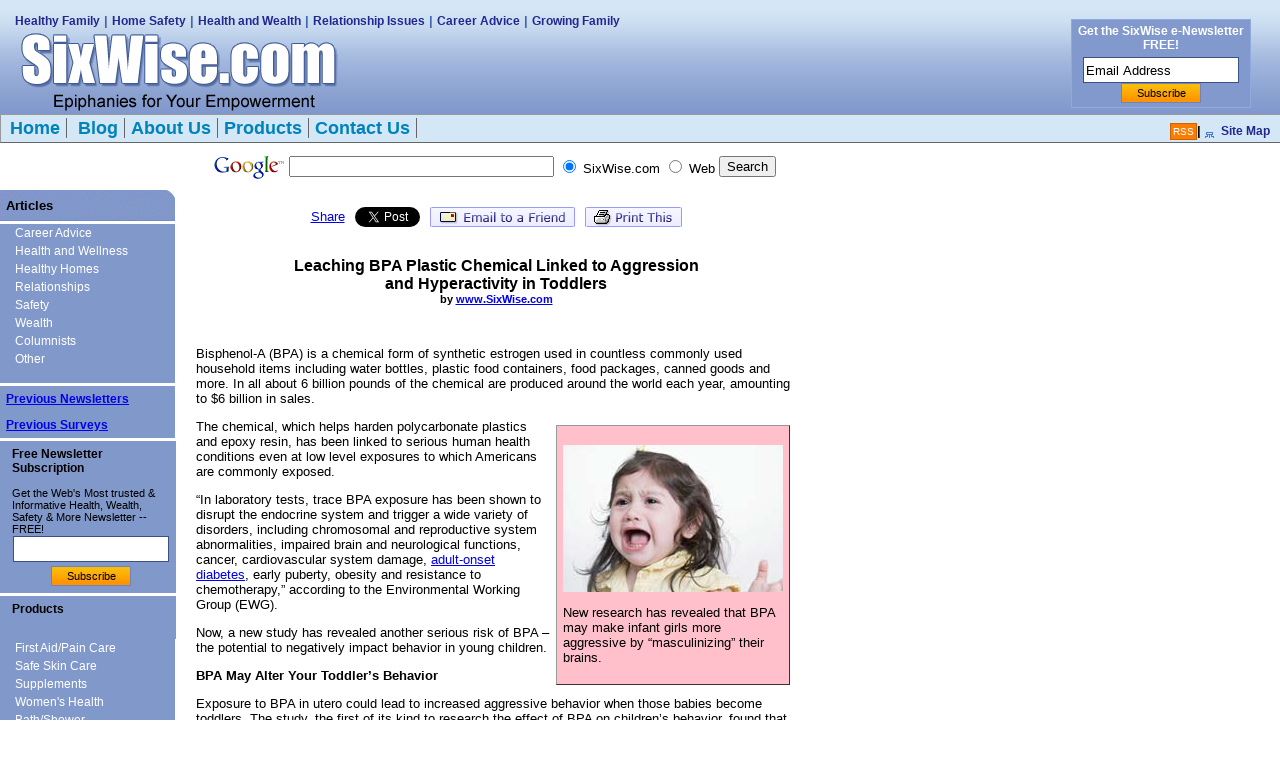

--- FILE ---
content_type: text/html; charset=utf-8
request_url: http://sixwise.com/Newsletters/2010/March/17/Leaching-BPA-Plastic-Chemical-Linked-to-Aggression.htm
body_size: 55539
content:
<!DOCTYPE html PUBLIC "-//W3C//DTD XHTML 1.0 Transitional//EN" "http://www.w3.org/TR/xhtml1/DTD/xhtml1-transitional.dtd">

<html xmlns="http://www.w3.org/1999/xhtml" xmlns:fb="http://www.facebook.com/2008/fbml">
<head><meta name="description" content="Yet another serious reason to cut back your exposure to BPA … for the sake of your family’s health. Get 11+ simple tips to avoid BPA now!" /> 
<meta http-equiv="content-type" content="text/html; charset=UTF-8" /> 
<meta http-equiv="pragma" content="no-cache" /> 
<meta name="keywords" content="BPA, bisphenol-A, children, toddlers, aggression, behavior, health risks, chemicals, plastics, estrogen mimicking" /> 
 


    <script language="JavaScript" src="/scripts/include.js" type="text/javaSCRIPT"></script>

    <script language="JavaScript" src="/scripts/GenericFormSupport.js" type="text/javaSCRIPT"></script>

    <script language="javascript" src="/Scripts/DefaultButtons.js" type="text/javaSCRIPT"></script>

    <script language="javascript" src="/Scripts/FormEditorSupport.js" type="text/javaSCRIPT"></script>

    <script language="javascript" src="/scripts/email.js" type="text/javascript"></script>

    <link id="documentStyle" type="text/css" rel="stylesheet" href="/CMSTemplates/sixwise/css/generic.css" /><link rel="alternate+rss" type="application/rss+xml" title="RSS" href="http://www.sixwise.com/display/WhatsNew.rss" /><link type="text/css" rel="stylesheet" href="/CMSTemplates/sixwise/css/sixwise.css#1" /><link rel="image_src" href="http://www.sixwise.com/images/sixwise-com-image-src-facebook.jpg" />
    <style type="text/css" media="print">
    .donotprint
    {
        display:none;
    }
    </style>
    <script language="javascript" type="text/javascript">
			function callgoogle()
			{
				//alert('inside');
				url = "http://www.google.com/custom?domains=www.Sixwise.com&q=" + document.getElementById('q').value				
				url = url + "&sa=Search&sitesearch="				
				if(document.getElementById("sitesearch1").checked)
				{
					url=url + document.getElementById("sitesearch1").value
				}
				else
				{
					url=url + document.getElementById("sitesearch2").value					
				}
                url=url+"&client=pub-9260227133779112&forid=1&ie=ISO-8859-1&oe=ISO-8859-1&";
                url=url+"cof=GALT%3A%23008000%3BGL%3A1%3BDIV%3A%23336699%3BVLC%3A663399%3BAH%3Acenter%3BBGC%3AFFFFFF%3BLBGC%3A336699%3BALC%3A0000FF%3BLC%3A0000FF%3BT%3A000000%3BGFNT%3A0000FF%3BGIMP%3A0000FF%3BFORID%3A1%3B"
                url=url+"&hl=en"				
				window.open(url)				
			}
    </script>
	<script data-ad-client="ca-pub-9260227133779112" async src="https://pagead2.googlesyndication.com/pagead/js/adsbygoogle.js"><script></script>
<!--
<meta name="google-site-verification" content="9odA-GwlDEYzFHC1xTI7c23ZhfGvmoFP_dzDShRK6Tc" />-->
<script type="text/javascript" language="javascript">

  var _gaq = _gaq || [];
  _gaq.push(['_setAccount', 'UA-1172837-1']);
  _gaq.push(['_setDomainName', '.sixwise.com']);
  _gaq.push(['_trackPageview']);

  (function() {
    var ga = document.createElement('script'); ga.type = 'text/javascript'; ga.async = true;
    ga.src = ('https:' == document.location.protocol ? 'https://ssl' : 'http://www') + '.google-analytics.com/ga.js';
    var s = document.getElementsByTagName('script')[0]; s.parentNode.insertBefore(ga, s);
  })();

</script>
<title>
	Leaching BPA Plastic Chemical Linked to Aggression
</title></head>
<body class="LTR Gecko131 ENUS">
    <form method="post" action="/Newsletters/2010/March/17/Leaching-BPA-Plastic-Chemical-Linked-to-Aggression.aspx" id="form1">
<div class="aspNetHidden">
<input type="hidden" name="__VIEWSTATE" id="__VIEWSTATE" value="/[base64]/9iPkvNVM=" />
</div>

<input type="hidden" name="lng" id="lng" value="en-us" />

<div class="aspNetHidden">

	<input type="hidden" name="__VIEWSTATEGENERATOR" id="__VIEWSTATEGENERATOR" value="520480A2" />
</div>
        
        <table height="100%" cellspacing="0" cellpadding="0" width="100%" border="0">
            <tr>
                <td valign="top" height="105">
                    <table cellspacing="0" cellpadding="0" width="100%" border="0">
                        <tr>
                            <td>
                                <a name=""></a>
                                <table height="100%" cellspacing="0" cellpadding="0" width="100%" border="0" class="donotprint">
                                    <tbody>
                                        <tr>
                                            <td valign="top">
                                                <table height="106" cellspacing="0" cellpadding="0" width="100%" border="0">
                                                    <tbody>
                                                        <tr>
                                                            <td class="HeaderBG" valign="top" width="950" height="106">
                                                                <!--<div align="center">-->
                                                                    <a href="/"></a>
                                                                    <table cellspacing="0" cellpadding="0" width="98%" border="0" style="padding-left: 15px;">
                                                                        <tbody>
                                                                            <tr>
                                                                                <td colspan="2" height="13">
                                                                                </td>
                                                                            </tr>
                                                                            <tr>
                                                                                <td valign="top" width="84%">
                                                                                    <table cellspacing="0" cellpadding="0" width="100%" border="0">
                                                                                        <tbody>
                                                                                            <tr>
                                                                                                <td width="100%">
                                                                                                    <a class="BannerNav" href="/newsletters/06/04/05/food-additives.htm">Healthy Family</a>
                                                                                                    <span class="BannerNavDividers">|</span> <a class="BannerNav" href="/newsletters/05/03/29/burns.htm">
                                                                                                        Home Safety</a><span class="BannerNavDividers"> | </span><a class="BannerNav" href="/newsletters/06/01/25/relax.htm">
                                                                                                            Health and Wealth</a><span class="BannerNavDividers"> |</span> <a class="BannerNav" href="/newsletters/06/02/22/couples.htm">Relationship Issues</a> <span class="BannerNavDividers">
                                                                                                                    |</span> <a class="BannerNav" href="/newsletters/05/12/14/best-careers.htm">Career Advice</a><span class="BannerNavDividers"> |</span> <a class="BannerNav" href="/newsletters/06/01/04/home-renovation.htm">
                                                                                                                            Growing Family</a></td>
                                                                                            </tr>
                                                                                        </tbody>
                                                                                    </table>
                                                                                    <a href="http://www.sixwise.com/">
                                                                                        <img height="86" alt="Sixwise.com" hspace="0" src="/images/sw_logo2.gif" width="340" border="0" /></a></td>
                                                                                <td width="16%">
                                                                                    <table cellspacing="0" cellpadding="0" width="158" align="right" border="0">
                                                                                        <tbody>
                                                                                            <tr height="55">
                                                                                                <td width="200" height="55">
                                                                                                    <input type="hidden" value="post" name="gform73_FormMethod" />
                                                                                                    <input type="hidden" value="/subscribe/AddEmail.aspx" name="gform73_FormAction" />
                                                                                                    <input type="hidden" value="CMS Top Header" name="gform73_source" />
                                                                                                    <table border="0">
                                                                                                        <tbody>
                                                                                                            <tr>
                                                                                                                <td>
                                                                                                                    <table class="NewsletterSubsTbl" cellspacing="3" width="180" border="0">
                                                                                                                        <tbody>
                                                                                                                            <tr>
                                                                                                                                <td align="center">
                                                                                                                                    <div>
                                                                                                                                        <span class="BannerSubscription">Get the SixWise e-Newsletter FREE! </span>
                                                                                                                                    </div>
                                                                                                                                </td>
                                                                                                                            </tr>
                                                                                                                            <tr>
                                                                                                                                <td align="center">
                                                                                                                                    <input class="NewsLetterSubsTxtFld" onblur="if(this.value==''){this.value='Email Address'}" onfocus="if(this.value=='Email Address'){this.value=''}" size="16" value="Email Address" name="gform73_emailAddress" type="text" />

      <!-- <textarea class="NewsLetterSubsTxtFld" onblur="if(this.value==''){this.value='Your Email Address for FREE Membership'}" onfocus="if(this.value=='Your Email Address for FREE Membership'){this.value=''}" style="width: 150px; height: 40px;" value="Email Address" name="gform73_emailAddress" type="text" /></textarea>-->
                                                                                                                                    <input class="NewsLetterSubsBtn" onclick="SubmitForm('73');" type="button" value="Subscribe" name="gform73_Submit" /></td>
                                                                                                                            </tr>
                                                                                                                        </tbody>
                                                                                                                    </table>
                                                                                                                </td>
                                                                                                            </tr>
                                                                                                        </tbody>
                                                                                                    </table>
                                                                                                </td>
                                                                                            </tr>
                                                                                        </tbody>
                                                                                    </table>
                                                                                </td>
                                                                            </tr>
                                                                        </tbody>
                                                                    </table>
                                                                <!--</div>-->
                                                            </td>
                                                        </tr>
                                                    </tbody>
                                                </table>
                                            </td>
                                        </tr>
                                    </tbody>
                                </table>
                            </td>
                        </tr>
                    </table>
                </td>
            </tr>
            <tr class="donotprint">
                <td height="30">
                    <span id="_ctl0_topNav">
                        <!--BeginNoIndex-->
                        <div id="NavTop">
                            <div id="navcontainer">
                                <ul id="navlist">
                                    <li><a href="/">Home</a></li><li><a href="http://blog.sixwise.com/blogs/default.aspx">
                                        Blog</a></li><li><a href="/html/about.htm">About Us</a></li><li><a target="_blank" href="https://shop.sixwise.com/">Products</a></li><li><a href="/html/contact.htm">Contact
                                                Us</a></li></ul>
                            </div>
                            <div align="right" class="RSSlinkDiv">
                                <a href="/RSS/Newsletter.aspx" class="RSSlinks">RSS</a><strong>|</strong><a href="/Newsletters/newsletters.htm" class="SiteMapNew">Site Map</a></div>
                        </div>
                        <!--EndNoIndex-->
                    </span>
                </td>
            </tr>
            <tr height="30" class="donotprint">
                <td>
                    <table>
                        <tr>
			    <td style="width:200px;" width="200">&nbsp;</td>
                            <td>
                                <input type="hidden" name="client" value="pub-9260227133779112" />
                                <input type="hidden" name="forid" value="1" />
                                <input type="hidden" name="ie" value="ISO-8859-1" />
                                <input type="hidden" name="oe" value="ISO-8859-1" />
                                <input type="hidden" name="cof" value="GALT:#008000;GL:1;DIV:#336699;VLC:663399;AH:center;BGC:FFFFFF;LBGC:336699;ALC:0000FF;LC:0000FF;T:000000;GFNT:0000FF;GIMP:0000FF;FORID:1;" />
                                <input type="hidden" name="hl" value="en" />
                                <table border="0" align="right">
                                    <tr>
                                        <td nowrap="nowrap" valign="top" align="left">
                                            <a href="http://www.google.com/">
                                                <img src="http://www.google.com/logos/Logo_25wht.gif" border="0" alt="Google" align="middle"></img></a>
                                        </td>
                                        <td nowrap="nowrap">
                                            <input type="hidden" name="domains" value="Sixwise.com"></input>
                                            <input type="text" id="q" name="q" size="31" maxlength="255" value=""></input></td>
                                        <td nowrap="nowrap">
                                            <input type="radio" id="sitesearch2" name="sitesearch" value="Sixwise.com" checked="checked"></input>
                                            <font size="-1" color="#000000">SixWise.com</font></td>
                                        <td nowrap="nowrap">
                                            <input type="radio" id="sitesearch1" name="sitesearch" value=""></input>
                                            <font size="-1" color="#000000">Web</font></td>
                                        <td nowrap="nowrap">
                                            <input onclick="callgoogle()" type="button" value="Search" name="sa" />

                                            <script language="javascript" type="text/javascript">
document.getElementById("q").onkeypress = function (evt)
		{
			if(evt && evt.target)
			{
				if (evt.keyCode == 13)
				callgoogle()
			}
			else if(window.event)
			{
				if (event.keyCode == 13)
				callgoogle()
			}
		}
                                            </script>

                                        </td>
                                    </tr>
                                </table>
                            </td>
                            <td>
                                <span id="_ctl0_breadCrumb">
                                    <!--BeginNoIndex-->
                                    <div id="breadcrumb" style="visibility: hidden;border: 0px solid red; width: 450px; position: relative;
                                        display: block;">
                                        <strong>You are here</strong>:
                                        <a href="/Newsletters/newsletters.htm" class="CMSBreadCrumbsLink">Newsletters</a> &gt; <a href="/Newsletters/2010.htm" class="CMSBreadCrumbsLink">2010</a> &gt; <a href="/Newsletters/2010/March.htm" class="CMSBreadCrumbsLink">March</a> &gt; <a href="/Newsletters/2010/March/17.htm" class="CMSBreadCrumbsLink">17</a> &gt; <span class="CMSBreadCrumbsCurrentItem">Leaching BPA Plastic Chemical Linked to Aggression</span>

                                        
                                    </div>
                                    <!--EndNoIndex-->
                                </span>
                            </td>
                        </tr>
                    </table>
                </td>
            </tr>
            <tr>
                <td valign="top">
                    <table cellspacing="0" cellpadding="0" width="775" border="0">
                        <tr>
                            <td valign="top" width="175" class="donotprint">
                                <table cellspacing="0" cellpadding="0" width="175" border="0">
                                    <tr>
                                        <td>
                                            <span id="_ctl0_leftNavArticles">
                                                <table cellpadding="0" cellspacing="0" border="0" width="100%">
                                                    <tr>
                                                        <td height="31" class="LeftNavTop">Articles</td>
                                                    </tr>
                                                    <tr>
                                                        <td height="3"><img src="/images/clear.gif" width="1" height="3" /></td>
                                                    </tr>
                                                </table>
                                                <div id="menu">
                                                    <dl id="DL_2">
                                                        <dd><a href="/Newsletters/Career-Advice.aspx">Career Advice</a></dd>
                                                        <dd><a href="/Newsletters/Health-and-Wellness.aspx">Health and Wellness</a></dd>
                                                        <dd><a href="/Newsletters/healthy-homes.aspx">Healthy Homes</a></dd>
                                                        <dd><a href="/Newsletters/relationships.aspx">Relationships</a></dd>
                                                        <dd><a href="/Newsletters/safety.aspx">Safety</a></dd>
                                                        <dd><a href="/Newsletters/wealth.aspx">Wealth</a></dd>
                                                        <dd><a href="/Newsletters/columnists.aspx">Columnists</a></dd>
                                                        <dd><a href="/Newsletters/other.aspx">Other</a></dd>
                                                    </dl><br />
                                                </div>
                                            </span>
                                        </td>
                                    </tr>
                                    <tr>
                                        <td height="3"><img height="3" src="/images/clear.gif" width="1" /></td>
                                    </tr>
                                    <tr>
                                        <td>
                                            <div id="menu">
                                                <dl id="DL_1">
                                                    <dd><a href="/Newsletters/newsletters.htm">Previous Newsletters</a></dd>
                                                    <dd><a href="/newsletters/surveys.htm">Previous Surveys</a></dd>
                                                </dl>
                                            </div>                                         
                                        </td>
                                    </tr>
                                    <tr>
                                        <td height="3"><img height="3" src="/images/clear.gif" width="1" /></td>
                                    </tr>
                                    <tr>
                                        <td>
                                            <table cellspacing="0" cellpadding="0" border="0" width="100%">
                                                <tr>
                                                    <td>
                                                        <div class="LeftNavTitle">Free Newsletter Subscription</div>
                                                        <div id="LeftNavText">
                                                            Get the Web's Most trusted &amp; Informative Health, Wealth, Safety &amp; More Newsletter -- FREE!
                                                            <table cellspacing="0" cellpadding="1" width="100%" border="0">
                                                                    <tr>
                                                                        <td align="center">
                                                                            <input type="hidden" value="post" name="gform74_FormMethod" />
                                                                            <input type="hidden" value="/subscribe/AddEmail.aspx" name="gform74_FormAction" />
                                                                            <input type="hidden" value="CMS Left Navigation" name="gform74_source" />
                                                                            <input size="14" class="NewsLetterSubsTxtFld" type="text" name="gform74_emailAddress" onblur="if(this.value==''){this.value='Email Address'}" onfocus="if(this.value=='Email Address'){this.value=''}" /><br />
                                                                            <input style="margin-top: 4px" onclick="SubmitForm('74');" type="button" value="Subscribe" name="gform74_Submit" class="NewsLetterSubsBtn" />
                                                                        </td>
                                                                    </tr>
                                                            </table>
                                                        </div>
                                                    </td>
                                                </tr>
                                            </table>
                                        </td>
                                    </tr>
                                    <tr>
                                        <td height="3"><img height="3" src="/images/clear.gif" width="1" /></td>
                                    </tr>
                                    <tr>
                                        <td><span id="_ctl0_leftNavProducts">
                                            <table cellpadding="0" cellspacing="0" border="0" width="100%">
                                                <tr>
                                                    <td height="31" class="LeftNavTitle">Products</td>
                                                </tr>
                                            </table>
                                            <div id="menu">
                                                <dl id="DL_2">
                                                    <dd><a href="https://shop.sixwise.com/index.asp?PageAction=VIEWCATS&amp;Category=24">First Aid/Pain Care</a></dd>
                                                    <dd><a href="https://shop.sixwise.com/index.asp?PageAction=VIEWCATS&amp;Category=26">Safe Skin Care</a></dd>
                                                    <dd><a href="https://shop.sixwise.com/index.asp?PageAction=VIEWCATS&amp;Category=28">Supplements</a></dd>
                                                    <dd><a href="https://shop.sixwise.com/index.asp?PageAction=VIEWCATS&amp;Category=23">Women's Health</a></dd>
                                                    <dd><a href="https://shop.sixwise.com/index.asp?PageAction=VIEWCATS&amp;Category=33">Bath/Shower</a></dd>
                                                    <dd><a href="https://shop.sixwise.com/index.asp?PageAction=VIEWCATS&amp;Category=4">Home Cleaning Products</a></dd>
                                                    <dd><a href="https://shop.sixwise.com/index.asp?PageAction=VIEWCATS&amp;Category=9">Educational Toys</a></dd>
                                                    <dd><a href="https://shop.sixwise.com/index.asp?PageAction=VIEWCATS&amp;amp;Category=17">Pest Control</a></dd>
                                                    <dd><a href="https://shop.sixwise.com/index.asp?PageAction=VIEWCATS&amp;Category=19">CD's/DVD's/Books</a></dd>
                                                    <dd><a href="https://shop.sixwise.com/index.asp?PageAction=VIEWCATS&amp;Category=20">Home Safety</a></dd>
                                                    <dd><a href="https://shop.sixwise.com/index.asp?PageAction=VIEWCATS&amp;Category=18">Mats/Rugs</a></dd>
                                                </dl><br />
                                            </div>
                                       </span>
                                       </td>
                                    </tr>
                                    <tr>
                                        <td height="3"><img height="3" src="/images/clear.gif" width="1" /></td>
                                    </tr>
                                    <tr>
                                        <td background="/images/navleft_bot.gif" height="31"></td>
                                    </tr>
                                </table>                              
                            </td>
                            <td class="donotprint" valign="top" width="20">
                                <img height="1" src="/images/clear.gif" width="20" />
                            </td>
                            <td valign="middle" width="600"><img src="/images/clear.gif" alt="Sixwise" width="600" height="0" style="border: 0px;" />
<!-- SHARE NEW -->
<br /><br /><table border="0" summary="sharingTable" class="donotprint" cellpadding="0" cellspacing="0" align="center">
  <tr>
    <td style="text-align:center;border:;padding: 2px 5px;"><a name="fb_share" type="button_count" href="http://www.facebook.com/sharer.php">Share</a>
      <script src="http://static.ak.fbcdn.net/connect.php/js/FB.Share" type="text/javascript" language="javascript"></script>
    </td>
    <td style="text-align:center;border:;padding: 2px 5px;"><a href="http://twitter.com/share" class="twitter-share-button" style="cursor:pointer;" data-count="horizontal" data-via="sixwise">Tweet<a></a>
      <script type="text/javascript" src="http://platform.twitter.com/widgets.js" language="javascript"></script>
    </td>
    <td style="text-align:center;border:;padding: 2px 5px;"><a onclick="EmailToFriend()" style="cursor: pointer;"><img src="/images/share-email-to-a-friend.png" width="145" height="20" alt="Email to a Friend" title="Email to a Friend" border="0" /></a> </td>
    <td style="text-align:center;border:;padding: 2px 5px;"><a id="_ctl0_ContentHeader1_PrintImageLink" onclick="javascript:window.print();return false;" style="cursor: pointer;" target="print"><img src="/images/share-print-this.png" width="97" height="20" alt="Print This" title="Print This" border="0" /></a> </td>
  </tr>
</table><br />
<!-- SHARE NEW -->
                                <table cellspacing="0" cellpadding="0" border="0"><tr><td>
                                     
	<div class="homeTopImage3cols"> 
		<div class="sixwiseMainContent" id="sixwiseMainContent"> 
			<p align="center"><b><font size="3"><strong>Leaching BPA Plastic Chemical Linked to  Aggression</strong><br />
<strong>and Hyperactivity in Toddlers</strong><br />
<font style="font-size: 11px;">by <a href="http://www.sixwise.com/">www.SixWise.com</a></font></font></b></p>
<p align="center">&nbsp;</p>
<p>Bisphenol-A (BPA) is a chemical form of  synthetic estrogen used in countless commonly used household items including  water bottles, plastic food containers, food packages, canned goods and more.  In all about 6 billion pounds of the chemical are produced around the world  each year, amounting to $6 billion in sales.</p>
<table width="1" cellspacing="6" cellpadding="6" border="0" align="right">
    <tbody>
        <tr>
            <td bgcolor="pink" style="border-style: solid; border-color: rgb(153, 153, 153) rgb(51, 51, 51) rgb(51, 51, 51) rgb(153, 153, 153); border-width: 1px;">
            <p><img width="220" height="147" src="/images/articles/2010/03/87677498.jpg" alt="" /></p>
            <p>New research has revealed that BPA may make  infant girls more aggressive by &ldquo;masculinizing&rdquo; their brains.</p>
            </td>
        </tr>
    </tbody>
</table>
<p>The chemical, which helps harden  polycarbonate plastics and epoxy resin, has been linked to serious human health  conditions even at low level exposures to which Americans are commonly exposed.</p>
<p>&ldquo;In laboratory tests, trace BPA  exposure has been shown to disrupt the endocrine system and trigger a wide  variety of disorders, including chromosomal and reproductive system  abnormalities, impaired brain and neurological functions, cancer, cardiovascular system damage,  <a href="/Newsletters/2008/September/24/Warning-Diabetes-Liver-and-Heart-Disease-Linked.htm">adult-onset diabetes</a>,  early puberty, obesity and resistance to chemotherapy,&rdquo; according to the  Environmental Working Group (EWG).</p>
<p>Now, a new study has revealed another  serious risk of BPA &ndash; the potential to negatively impact behavior in young  children.</p>
<p><strong>BPA  May Alter Your Toddler&rsquo;s Behavior</strong></p>
<p>Exposure to BPA in utero could lead to  increased aggressive behavior when those babies become toddlers. The study, the  first of its kind to research the effect of BPA on children&rsquo;s behavior, found  that children with exposure to the highest levels of BPA before the 16th week  in pregnancy had much higher scores on tests for aggression -- similar to those  typically found in boys -- than girls with less exposure.</p>
<p>Since BPA is a synthetic form of  estrogen, it&rsquo;s capable of mimicking the effect of estrogen in the human body.  During early pregnancy, estrogen is important in the development of the male  brain, and researchers suggested that BPA might make the female brain more  masculine.</p>
<p>&quot;In the developing brain, timing  is everything,&quot; neuropsychiatrist Louann Brizendine, author of <a href="http://www.amazon.com/Female-Brain-Louann-Brizendine/dp/0767920104/ref=sr_1_1?ie=UTF8&amp;s=books&amp;qid=1268617905&amp;sr=8-1/sixwisecom-20">The Female Brain</a>, told USA Today. &quot;I'm worried that tiny amounts of  this stuff, given at just the wrong time, could partly masculinize the female  brain.&quot;</p>
<p>Previous studies have also found more  reasons to avoid BPA during pregnancy, childhood and adulthood, including:</p>
<ul type="disc">
    <li>
    <p>Developmental problems in fetuses       and infants</p>
    </li>
    <li>
    <p><a href="/newsletters/05/08/10/girls-hitting-puberty-at-younger--amp-younger-ages-experts-say-exposure-to-plastics-and-insecticid.htm">Early puberty</a></p>
    </li>
    <li>
    <p>Genital deformities</p>
    </li>
    <li>
    <p>Down&rsquo;s syndrome</p>
    </li>
    <li>
    <p>Disrupted reproductive cycles</p>
    </li>
    <li>
    <p>Structural damage to the brain</p>
    </li>
    <li>
    <p>Increased cancer rates in certain       organs and cell lines</p>
    </li>
</ul>
<p><strong>How  are You Exposed to BPA?</strong></p>
<p><a href="/Newsletters/2009/May/27/How-Bad-are-Plastic-Water-Bottles-for-Your-Health.htm">BPA  is common in plastic bottles</a>   (including baby bottles), but that is far from the only way you can be exposed.  BPA is also widely used in:</p>
<ul type="disc">
    <li>
    <p>Plastic gallon milk bottles</p>
    </li>
    <li>
    <p>Plastic microwavable plates,       ovenware, and utensils</p>
    </li>
    <li>
    <p>Tooth sealants</p>
    </li>
    <li>
    <p>Glasses</p>
    </li>
    <li>
    <p><a href="/Newsletters/2009/November/11/New-Research-Reveals-Shocking-BPA-Dangers.htm">Food cans, soda cans, infant formula cans</a>,       etc. (as most have plastic lining in the cans)</p>
    </li>
    <li>
    <p>Baby toys, bottles, pacifiers, and       sippy cups</p>
    </li>
</ul>
<p>The problem is that BPA can leach out  of these products during everyday use, contaminating your food and water and  causing serious health problems.</p>
<p>BPA is so widely used that it may be  nearly impossible to avoid exposure entirely, however you can greatly reduce  your exposure by avoiding BPA-containing products as much as possible,  including one of the biggest BPA predators: plastic water bottles.</p>
<p><img width="106" height="250" align="right" alt="" src="/images/articles/2010/03/87566420.jpg" />Plastic containing BPA may be called:</p>
<ul type="disc">
    <li>
    <p>Polycarbonate</p>
    </li>
    <li>
    <p>Lexan</p>
    </li>
    <li>
    <p>Polysulfone</p>
    </li>
</ul>
<p><strong>11  Tips to Significantly Reduce Your Exposure to BPA</strong></p>
<p>BPA is so widely used, in fact, that  almost everyone has the chemical in their body right now.</p>
<p>&quot;Widespread and continuous  exposure to BPA, primarily through food but also through drinking water, dental  sealants, dermal exposure, and inhalation of household dusts, is evident from  the presence of detectable levels of BPA in more than 90% of the US  population&quot; researchers wrote in the Journal of the American Medical  Association.</p>
<p>Given the confirmed health risks of  this ubiquitous chemical, even at low-level exposure, it&rsquo;s important that you  take steps to reduce your exposure for both yourself and your family.  Fortunately, the steps are simple and easy to incorporate into your lifestyle:</p>
<table width="380" cellspacing="6" cellpadding="6" border="0" align="right">
    <tbody>
        <tr>
            <td bgcolor="#ffffaa" style="border-style: solid; border-color: rgb(153, 153, 153) rgb(51, 51, 51) rgb(51, 51, 51) rgb(153, 153, 153); border-width: 1px;">
            <table cellspacing="0" cellpadding="5" border="0" bgcolor="#ffffff" align="center">
                <tbody>
                    <tr>
                        <td><a href="http://www.endbottledwater.com/TheSolution.aspx?r=17752"><img width="80" height="197" border="0" alt="wellness bottle" src="/images/products/wellness-bottle/wellness-water-filter-h2o-sm.jpg" /></a></td>
                        <td>
                        <div align="center"><strong>Superior Water from  Your<br />
                        New Portable Water-Filter-Bottle,                                  Convenience <font color="#ff0000">with  NO BPA</font>: <a href="http://www.endbottledwater.com/TheSolution.aspx?r=17752">The  Wellness H2.O</a></strong></div>
                        </td>
                    </tr>
                </tbody>
            </table>
            </td>
        </tr>
    </tbody>
</table>
<p>If  you&rsquo;re pregnant, ditch typical bottled water that may contain BPA for a safer,  pure water-on-the-go solution: the Wellness H2.0!</p>
<p>The  Wellness H2.O enhanced water bottle is the next evolution in water technology.  Not content with merely replacing wasteful bottled water, the Wellness H2.O  combines the best portable filtration technology with rare Japanese stones and a  patented enhancement process to produce an unparalleled quality of water.</p>
<p>Inside the <strong>Wellness H2.O</strong> water bottle there are rare Japanese stones that  enhance water's already critical role in our health and well being.  Specifically, these stones give three special benefits that no other bottled or  tap water can deliver:</p>
<ul>
    <li>
    <p><strong>Increased Hydration</strong> - Improves your body's assimilation of food, <br />
    nutrients, and vitamins and improves waste elimination</p>
    </li>
    <li>
    <p><strong>Free Radical Protection</strong> - Reduces free radical attack on <br />
    cells by introducing a mild antioxidant effect</p>
    </li>
    <li>
    <p><strong>Cellular Health</strong> - Trace alkaline minerals stabilize the water's pH, <br />
    creating an optimal environment for cells</p>
    </li>
</ul>
<p align="center"><img width="555" height="152" border="0" alt="Wellness H2.O media cutaway illustration" src="/images/articles/2010/03/waterbottle-enhancement-media.jpg" /></p>
<p><strong>A. Micro-filter  Infused with Coconut Carbon</strong><br />
Reduces chlorine, chloramines, Volatile Organic Compounds (VOCs), Trihalomethanes  (THMs), odor, taste, and heavy metals</p>
<p><strong>B. High  Gauss Magnet</strong><br />
Creates magnetic field which activates magnetite stone.</p>
<p><strong>C. Magnetite</strong><br />
Increases water solubility and drops surface tension, improving hydration,  nutrient assimilation and waste elimination.</p>
<p><strong>D. Tenko-Seki</strong><br />
Ceramic generates reduced ions, adding an antioxidant effect to the water to  fight free radical damage.</p>
<p><strong>E. Bakuhan</strong><br />
Stabilizes pH and promotes an alkaline state in the body. Bakuhan is the only  stone certified by the Japanese Ministry of Health as possessing natural  medicinal qualities.</p>
<p><strong>F. Taicho</strong><br />
Japanese stone inhibits the growth of harmful bacteria and fungus, while  supporting healthy bacteria.</p>
<p><strong>G. Quartz</strong><br />
Adds soluble silica to the water and polishes taste.</p>
<ol type="1" start="1">
    <li>
    <p>Avoid       most disposable plastic water bottles. Instead, bottle your own water (in       glass or BPA-free plastic) from filtered tap.</p>
    </li>
</ol>
<ol type="1" start="2">
    <li>
    <p>Buy your       own <a href="http://www.endbottledwater.com/TheSolution.aspx?r=17752">Wellness H2.0</a>,       a personal reusable water bottle made of HDPE (high density polyethylene)       plastic, which is BPA-free! The Wellness H2.0 features a unique filtration       system that not only purifies ordinary tap water, but also enhances the       water for better absorption and hydration.</p>
    </li>
</ol>
<ol type="1" start="3">
    <li>
    <p>Purchase glass       baby bottles instead of plastic.</p>
    </li>
</ol>
<ol type="1" start="4">
    <li>
    <p>Buy milk       and juice in glass containers (NOT plastic).</p>
    </li>
</ol>
<ol type="1" start="5">
    <li>
    <p>Use baby       bottles and sippy cups made of polyethylene plastic (#1, #2, #4 recycling       symbols) or polypropylene (#5) (these are usually colored, not clear)</p>
    </li>
</ol>
<ol type="1" start="6">
    <li>
    <p>Replace       plastic food and drink containers and utensils with glass, ceramic or       metal varieties.</p>
    </li>
</ol>
<ol type="1" start="7">
    <li>
    <p><a href="/Newsletters/2008/October/1/Are-Canned-Foods-Safe.htm">Avoid       using canned foods</a>              (as they mostly have plastic linings) or foods wrapped in plastic.</p>
    </li>
</ol>
<ol type="1" start="8">
    <li>
    <p>Avoid       soda cans (as they mostly have plastic lining). If you drink soda, choose       the glass bottles instead.</p>
    </li>
</ol>
<ol type="1" start="9">
    <li>
    <p>Don&rsquo;t let       children put plastic toys in their mouths, or give them natural fabric       toys instead of plastic ones.</p>
    </li>
</ol>
<ol type="1" start="10">
    <li>
    <p>Be       careful with BPA-containing plastics, if you choose to use them. This       means not exposing them to heat (microwave, dishwasher) or harsh       detergents (bleach, etc.), throwing them away if they're scratched or       worn, and not letting food or beverages sit in the containers for too long       -- all of which increases the amount of BPA that may leach into your food.</p>
    </li>
</ol>
<ol type="1" start="11">
    <li>
    <p>Dental       sealant may leach BPA. Although this is being debated, you may want to       avoid dental sealants on your children's baby teeth, or ask your dentist       if the sealant is BPA-free.</p>
    </li>
</ol>
<p>A final route of exposure to consider  is your <a href="/newsletters/05/02/22/dust-dangers-what-exactly-is-dust-and-why-can-it-be-so-dangerous.htm">household dust</a>.  BPA is likely found in your home's dust, and inhaling this over time could  potentially lead to health problems.</p>
<p>To minimize dust in your home, first  make sure you're using the right cleaning tools. <a href="/pages/products/perfectclean.htm">PerfectClean, an exclusive antimicrobial line of mops,  dusters, towels and more</a>  that are used  by leading hospitals and other health care organizations, are the optimal  choice for dusting. Rather than just pushing dust around, or worse, stirring it  up into the air, PerfectClean tools are made with positively-charged  ultramicrofibers that pick up everything in their path -- including dust and  all of its microscopic attachments.</p>
<p>These ultramicrofibers are so small at  an astonishing 3 microns that they're even smaller than most bacteria (each  cleaning cloth contains over 300 miles of actual cleaning surface!). They pick  up contaminants either used dry or dampened with water -- no harsh cleaners  needed.</p>
<p>After you've cleaned up the dust, you  can help keep your home's air cleaner, longer, using the highly recommended <a href="/pages/products/pionair.htm">PIONAIR Air Treatment System</a>.  Unlike most air purifiers, the PIONAIR&trade; Air Treatment System doesn't wait for  pollutants to contact a filter or plate. Instead, the PIONAIR generates  air-purifying technology that migrates through the area and neutralizes organic  odors, microbes, and molds at their source.</p>
<p>As a result, the PIONAIR produces fresh  clean air throughout your home uniformly, by addressing the pollutant source --  without the use of fans, filters, or plates!</p>
<p>Again, you may not be able to avoid BPA  entirely, but by taking these precautions you can ensure that you and your  family are leading as pure and toxin-free a life as possible.</p>
<div class="passItOn">
<p><a href="javascript:EmailToFriend()"><img class="passItOn" alt="Email to a Friend" src="/images/clear.gif" /><strong>Pass  It On! Because YOU Know Loved Ones Who Will Appreciate This Article!</strong></a></p>
</div>
<p><strong>Recommended Reading</strong></p>
<p><a href="/Newsletters/2009/September/02/Why-is-BPA-Still-Allowed-in-Bottles-Containers.htm">Why is BPA -- a Known Toxin -- Still Allowed in Your Plastic  Bottles and Food Containers?</a></p>
<p><a href="/Newsletters/2009/June/24/Has-the-FDA-Failed-You-BPA-Still-in-Plastic.htm">Has the FDA Failed You? BPA Still Lurking in Plastic Bottles  and More</a></p>
<p><a href="/newsletters/05/08/10/girls_hitting_puberty_at_younger__amp_younger_ages_experts_say_exposure_to_plastics_and_insecticid.htm">Girls Hitting Puberty at Younger &amp; Younger Ages</a></p>
<hr />
<p><b><font color="#ff0000">Sources</font></b></p>
<p><a href="http://www.ncbi.nlm.nih.gov/pubmed/20049216">Environmental  Health Perspectives 2009 Dec;117(12):1945-52.</a></p>
<p><a href="http://www.naturalnews.com/028172_BPA_hyperactivity.html">NaturalNews.com  February 16, 2010</a></p>
<p><a href="http://www.usatoday.com/news/health/2009-10-06-bpa-pregnancy_N.htm">USAToday.com  October 6, 2009</a></p>
<p><a href="http://jama.ama-assn.org/cgi/content/full/300/11/1303">Journal  of the American Medical Association September 16, 2008; 300(11):1303-1310</a></p>
<p><a href="http://www.ewg.org/chemindex/chemicals/bisphenolA">Environmental  Working Group, Bisphenol-A</a></p> 
		</div> 
		 
		<div style="clear:both;line-height:0px;height:0px;"></div> 
	</div> 


<script src="http://static.ak.connect.facebook.com/connect.php/en_US" type="text/javascript" language="javascript"></script>
<script type="text/javascript" language="javascript">FB.init("7e1675e417c0f40741c0a3e25d5e064b");</script>
<div style="margin-top:20px;"><fb:comments xid="http%3a%2f%2fwww.sixwise.com%2fNewsletters%2f2010%2fMarch%2f17%2fLeaching-BPA-Plastic-Chemical-Linked-to-Aggression.htm"></fb:comments></div>




<!-- BEGIN BOTTOM SUBSCRIBE BOX   <div class="donotprint" align="center"></div>-->
					<table class="donotprint" border="0" cellpadding="10" cellspacing="10" width="100%">
					  <tr>
					    <td style="font-weight: bold; background-color: #FFFFaa; border-left: 1px solid #999999; border-top: 1px solid #999999; border-right: 1px solid #333333; border-bottom: 1px solid #333333;">
To get more information about this and other highly important topics, sign up for your free subscription to our weekly SixWise.com "Be Safe, Live Long & Prosper" e-newsletter.<br /><br />
With every issue of the free SixWise.com newsletter, you’ll get access to the insights, products, services, and more that can truly improve your well-being, peace of mind, and therefore your life!<br /><br />

<table cellspacing="0" cellpadding="1" align="center" border="0">
  <tr>
    <td align="center"><input type="hidden" value="post" name="gform749_FormMethod" />
      <input type="hidden" value="/subscribe/AddEmail.aspx" name="gform749_FormAction" />
      <input type="hidden" value="CMSPageBottom" name="gform749_source" />
      <input size="14" class="NewsLetterSubsTxtFld" type="text" name="gform749_emailAddress" onblur="if(this.value==''){this.value='Email Address'}" onfocus="if(this.value=='Email Address'){this.value=''}" />
      <input style="margin-top: 4px" onclick="SubmitForm('749');" type="button" value="Subscribe" name="gform749_Submit" class="NewsLetterSubsBtn" />
    </td>
  </tr>
</table>


					    </td>
					  </tr>
					</table>
<!-- END BOTTOM SUBSCRIBE BOX -->

<!-- SHARE NEW -->
<table border="0" summary="sharingTable" cellpadding="0" cellspacing="0" align="center">
  <tr>
    <td style="text-align:center;border:;padding: 2px 5px;"><a name="fb_share" type="button_count" href="http://www.facebook.com/sharer.php">Share</a>
      <script src="http://static.ak.fbcdn.net/connect.php/js/FB.Share" type="text/javascript" language="javascript"></script>
    </td>
    <td style="text-align:center;border:;padding: 2px 5px;"><a href="http://twitter.com/share" class="twitter-share-button" style="cursor:pointer;" data-count="horizontal" data-via="sixwise">Tweet<a></a>
      <script type="text/javascript" src="http://platform.twitter.com/widgets.js" language="javascript"></script>
    </td>
    <td style="text-align:center;border:;padding: 2px 5px;"><a onclick="EmailToFriend()" style="cursor: pointer;"><img src="/images/share-email-to-a-friend.png" width="145" height="20" alt="Email to a Friend" title="Email to a Friend" border="0" /></a> </td>
    <td style="text-align:center;border:;padding: 2px 5px;"><a id="_ctl0_ContentHeader1_PrintImageLink" onclick="javascript:window.print();return false;" style="cursor: pointer;" target="print"><img src="/images/share-print-this.png" width="97" height="20" alt="Print This" title="Print This" border="0" /></a> </td>
  </tr>
</table>
<!-- SHARE NEW -->
					
</td></tr>
                                </table>

                            </td>
<td width="210" valign="top" style="padding-left:10px;"><p>&nbsp;</p>
                              <p>&nbsp;</p>
                              <p>&nbsp;</p>
<iframe class="donotprint" src="http://www.facebook.com/plugins/likebox.php?id=126399354069213&amp;width=250&amp;connections=0&amp;stream=true&amp;header=true&amp;height=427" scrolling="no" frameborder="0" style="border:none; overflow:hidden; width:250px; height:427px;" allowtransparency="true"></iframe>

</td>
                        </tr>
                    </table>
                </td>
            </tr>
            <tr class="donotprint">
                <td height="43">
                    <table cellspacing="0" cellpadding="0" width="100%" border="0">
                        <tr>
                            <td>
                                <a name=""></a>
                                <p>
                                    &nbsp;&nbsp;</p>
                                <table class="donotprint" style="margin-bottom: 5px" cellspacing="0" cellpadding="0" width="100%" border="0">
                                    <tbody>
                                        <tr>
                                            <td class="footer" height="43">
                                                Sixwise.com &copy; Copyright 2009<br />
                                                <a href="/html/privacy.htm" linktype="2" linkdocid="425">View Privacy Statement</a>
                                            </td>
                                        </tr>
                                    </tbody>
                                </table>

<!-- OLD GA TAG
                                <script src="http://www.google-analytics.com/urchin.js" type="text/javaSCRIPT" language="javascript"></script>
                                <script type="text/javaSCRIPT" language="javascript"> _uacct = "UA-1172837-1";urchinTracker();</script>
-->

                                <!-- Start Quantcast tag -->

                                <script src="http://edge.quantserve.com/quant.js" type="text/javascript" language="javascript"></script>

                                <script type="text/javascript" language="javascript">_qacct="p-b90GKQjxSj71g";quantserve();</script>

                                <noscript>
                                </noscript>
                                <!-- End Quantcast tag -->
                            </td>
                        </tr>
                    </table>
                </td>
            </tr>
        </table>
    </form>
    <form id="subscribeForm" />
</form></body>
<html></html>


--- FILE ---
content_type: text/html; charset=utf-8
request_url: https://www.google.com/recaptcha/api2/aframe
body_size: 265
content:
<!DOCTYPE HTML><html><head><meta http-equiv="content-type" content="text/html; charset=UTF-8"></head><body><script nonce="3aBhm1CMlJjfXxchqynsUA">/** Anti-fraud and anti-abuse applications only. See google.com/recaptcha */ try{var clients={'sodar':'https://pagead2.googlesyndication.com/pagead/sodar?'};window.addEventListener("message",function(a){try{if(a.source===window.parent){var b=JSON.parse(a.data);var c=clients[b['id']];if(c){var d=document.createElement('img');d.src=c+b['params']+'&rc='+(localStorage.getItem("rc::a")?sessionStorage.getItem("rc::b"):"");window.document.body.appendChild(d);sessionStorage.setItem("rc::e",parseInt(sessionStorage.getItem("rc::e")||0)+1);localStorage.setItem("rc::h",'1768891811831');}}}catch(b){}});window.parent.postMessage("_grecaptcha_ready", "*");}catch(b){}</script></body></html>

--- FILE ---
content_type: application/javascript
request_url: http://sixwise.com/Scripts/FormEditorSupport.js
body_size: 15203
content:
/******************* Generic Form and Control Manipulation ***************/

function SFGetControlSet(ctlSet)
{
    return document.getElementsByName(ctlSet) ; 
}

function SFGetControl(ctlName)
{
    return document.getElementById(ctlName) ; 
}


function SFGetLabelValue( ctlName )
{
    ctl = document.getElementById(ctlName) ; 

    return ctl.innerHTML;
}

function SFGetRadioValue(ctlSet)
{
    var radios = SFGetControlSet(ctlSet) ;
    if (radios == null)    
        return null ;  

    if (radios.length == null || radios.length == 0)
       return (radios.checked?radios.value:null) ; 

    for (var ii=0 ; ii<radios.length ; ++ii)
        if (radios[ii].type != 'radio')
            return null ;  
        else if (radios[ii].checked)
            return radios[ii].value ; 

    return null ;
}

function SFGetRadioDefaultValue(ctlSet)
{
    var radios = SFGetControlSet(ctlSet) ;
    if (radios == null)
        return null ;  

    for (var ii=0 ; ii<radios.length ; ++ii)
        if (radios[ii].type != 'radio')
            return null ;  
        else if (radios[ii].defaultChecked)
            return radios[ii].value ; 
            
    return null ;
}

function SFGetSelectListLength(ctlName)
{
    return SFGetControl(ctlName).options.length ;
}

function SFGetSelectValue(ctlSet)
{
    var options = document.getElementById(ctlSet) ;
    if (options == null)
        return null ;  

    for (var ii=0 ; ii<options.length ; ++ii)
        if (options[ii].selected)
            return options[ii].value ; 

    return null ;
}

function SFGetSelectDefaultValue(ctlSet)
{
    var options = document.getElementById(ctlSet) ;
    if (options == null)
        return null ;  

    for (var ii=0 ; ii<options.length ; ++ii)
        if (options[ii].defaultSelected)
            return options[ii].value ; 

    return null ;
}

function SFGetCheckboxState(ctlName)
{
    return SFGetControl(ctlName).checked ; 
}

function SFRemoveAllWhitespace(strValue)
{
    return strValue.replace(/\s/gi, "") ; 
}

function SFEditFieldValue(ctlName)
{
    return SFRemoveAllWhitespace(SFGetControl(ctlName).value) ;
}

function SFEditFieldHasValue(ctlName)
{
    return (SFEditFieldValue(ctlName) != "") ;
}

function SFEditFieldIsDate(ctlName)
{   
    var ctl = SFGetControl(ctlName) ;
  
	var dateRE = /^ *([01]?\d)[\-|\/\.]([0123]?\d)[\-|\/\.]([12][8901]\d{2}) *$/ ;
	if (dateRE.test(ctl.value))
	{
		var match = ctl.value.match(dateRE) ; 
		if (match.length == 4)
		{
		    var testDate = new Date(match[3], Number(match[1])-1, match[2]) ;   

            if (testDate.getFullYear() == match[3] && 
                testDate.getMonth()    == Number(match[1])-1 &&
                testDate.getDate()     == match[2])
                return true ; 
		}
	}
    return false ;             
}

function SFEditFieldMatchesRegEx(ctlName, regEx)
{
    return (SFGetControl(ctlName).value.match(regEx) != null); 
}


/********************** Hide and Show Support ****************************/
function internal_ActionByType(type, action)
{
    var ctls = document.getElementsByTagName(type) ;
    
    var returnValue = true ; 
    for (var ii=0 ; ii<ctls.length ; ++ii)
        if (ctls[ii].name.indexOf("cmsForms_") == 0)
            switch (action)
            {
                case "disable":
                    SFDisableControl(ctls[ii].name) ; 
                    break ;
                case "reset":
                    SFResetToDefault(ctls[ii].name) ;
                    break ; 
                case "enable":
                    SFEnableControl(ctls[ii].name) ; 
                    break ;
                case "validate":
                    returnValue &= SFValidateControl(ctls[ii].name) ; 
                    break ;   
                case "clearCheck":
                    if (ctls[ii].type == "checkbox")
                        ctls[ii].checked = false ;                   
            }
            
    return returnValue ;            
}
function SFClearCheckBoxes()
{
    internal_ActionByType("input", "clearCheck") ; 
}

function SFDisableAll()
{
    internal_ActionByType("input", "disable") ; 
    internal_ActionByType("textarea", "disable") ; 
    internal_ActionByType("select", "disable") ; 
}

function SFResetAll()
{
    internal_ActionByType("input", "reset") ; 
    internal_ActionByType("textarea", "reset") ; 
    internal_ActionByType("select", "reset") ; 
}

function SFEnableAll()
{
    internal_ActionByType("input", "enable") ; 
}

function SFValidateAll(ctl)
{
    var allPassed = true ; 
    
    allPassed &= internal_ActionByType("select", "validate") ;
    allPassed &= internal_ActionByType("input", "validate") ;
    allPassed &= internal_ActionByType("textarea", "validate") ;

    if (allPassed)
        ctl.form.submit() ;
}

function SFValidateControl(ctlName)
{
    var messageName = "alert_" + ctlName ; 
    var controlIsValid = true ; 
    
    var ctl = document.getElementById(ctlName) ; 
    var displayName = ctlName.substring(ctlName.indexOf('_')+1); 
    var bIsRequired = false ; 
    if (ctl)
    {
        if (ctl.attributes["errorMessage"] && ctl.attributes["errorMessage"].value != "")
            displayName = ctl.attributes["errorMessage"].value ; 
        bIsRequired = ctl.attributes["isRequired"]  && ctl.attributes["isRequired"].value=='true' ;             
    }    

    if (ctl && ctl.tagName == "SELECT")
    {
        if (bIsRequired)
        {
            var selectedValue = SFGetSelectValue(ctlName) ; 
            if (!selectedValue || selectedValue == "")
                controlIsValid = false ;             
        }

        SFRespondToValidation(controlIsValid, messageName, displayName) ; 
    }
    else if (ctl && ctl.tagName == 'INPUT' && ctl.type=='checkbox')
    {
        if (bIsRequired)
        {
            controlIsValid = ctl.checked ;
            SFRespondToValidation(controlIsValid, messageName, displayName) ; 
        }
    }
    else if (!ctl || (ctl.tagName == 'INPUT' && ctl.type=='radio'))
    {
        if (!ctl)
        {
            var ctlGroup = document.getElementsByName(ctlName) ; 
            if (ctlGroup && ctlGroup.length > 0)
                bIsRequired =  ctlGroup[0].attributes["isRequired"]  && ctlGroup[0].attributes["isRequired"].value=='true'                
        }
    
        if (bIsRequired)
        {
            var selectedValue = SFGetRadioValue(ctlName) ; 
            if (!selectedValue || selectedValue == "")
                controlIsValid = false ;             
        }

        SFRespondToValidation(controlIsValid, messageName, displayName) ; 
    }
    else // input and textareas
    {
        bNeedsValidation = (ctl.attributes["validationType"] && ctl.attributes["validationType"].value != 'None') ; 
    
        if (bIsRequired && !SFEditFieldHasValue(ctlName))
            controlIsValid = false ; 
        else if (bNeedsValidation && !SFEditFieldMatchesRegEx(ctlName, ctl.attributes["regExp"].value))
            controlIsValid = false ; 

        SFRespondToValidation(controlIsValid, messageName, displayName) ; 
    }
    
    return controlIsValid ; 
}

function internal_MaskEdit(ctl)
{
    ctl.readOnly = true ; 
    ctl.style.border = "0 solid #FFFFFF" ; 
    ctl.style.backgroundColor = "#FFFFFF" ; 
    ctl.style.color = "#000000" ; 
}

function SFEnableControl(ctlName)
{
    var ctls = document.getElementsByName(ctlName) ; 
    
    for (var ii=0 ; ii<ctls.length ; ++ii)
        ctls[ii].disabled = false ; 
}

function SFDisableControl(ctlName)
{
    var ctl = document.getElementById(ctlName) ; 
    if (ctl && ctl.tagName == "SELECT")
    {
        var parentNode = ctl.parentNode ;
        if (!parentNode)
            return window.alert ("No parent element found for " + ctlName); 
            
        var inputControl = document.createElement("input") ; 
        if (!inputControl)
            return window.alert ("Unable to create element for " + ctlName) ; 

        if (ctl.selectedIndex >= 0)
            inputControl.value     = ctl.options[ctl.selectedIndex].text ;   
        inputControl.className = ctl.className ;              
        parentNode.insertBefore(inputControl, ctl) ;
        internal_MaskEdit(inputControl); 
        
        ctl.style.display = "none" ;         
    }
    else if (ctl && ctl.tagName == 'INPUT' && ctl.type=='checkbox')
        ctl.disabled = true ; 
    else if (!ctl || (ctl.tagName == 'INPUT' && ctl.type=='radio'))
    {
        var ctlGroup = document.getElementsByName(ctlName) ; 
        for (var ii=0 ; ii<ctlGroup.length ; ++ii)
            ctlGroup[ii].disabled = true ;
    }
    else // input and textareas
        internal_MaskEdit(ctl); 
}

function SFResetToDefault(ctlName)
{
    var ctl = document.getElementById(ctlName) ; 
    if (ctl && ctl.tagName == "SELECT")
    {
        var selectedIndex = -1 ; 
        for (var ii=0 ; ii<ctl.options.length ; ++ii)
            if (ctl.options[ii].defaultSelected)
                selectedIndex = ii ; 
                
        ctl.selectedIndex = selectedIndex ;                 
    }
    else if (ctl && ctl.tagName == 'INPUT' && ctl.type=='checkbox')
        ctl.checked = ctl.defaultChecked ; 
    else if (!ctl || (ctl.tagName == 'INPUT' && ctl.type=='radio'))
    {
        var ctlGroup = document.getElementsByName(ctlName) ; 
        for (var ii=0 ; ii<ctlGroup.length ; ++ii)
            ctlGroup[ii].checked = ctlGroup[ii].defaultChecked ;
    }
    else // input and textareas
        ctl.value = ctl.defaultValue ; 
}

function SFControlIsEnabled(ctlName)
{
    return document.getElementById(ctlName)!=null && !document.getElementById(ctlName).disabled ;
}

function SFControlExists(ctlName)
{
    return SFGetControl(ctlName)!=null ;
}

/************************* Change Detection ******************************/
function SFValueHasChanged(ctlName)
{
    var ctl = SFGetControl(ctlName) ; 
    if (ctl == null)
        return ; 

    var value ;         
    if (!ctl.tagName)
        value = SFGetRadioValue(ctlName) ; 
    else if (ctl.tagName == "SELECT")
        value = SFGetSelectValue(ctlName) ;    
    else if (ctl.tagName == 'INPUT' && ctl.type=='checkbox')
        value = ctl.checked?ctl.value:"" ; 
    else
        value = ((!ctl.value)?"":ctl.value) ; 

    var defaultValue ;         
    if (!ctl.tagName)
        defaultValue = SFGetRadioDefaultValue(ctlName) ; 
    else if (ctl.tagName == "SELECT")
        defaultValue = SFGetSelectDefaultValue(ctlName) ;    
    else if (ctl.tagName == 'INPUT' && ctl.type=='checkbox')
        defaultValue = ctl.defaultChecked?ctl.value:"" ; 
    else
        defaultValue = ((!ctl.defaultValue)?"":ctl.defaultValue) ; 
        
    defaultValue = (defaultValue?defaultValue:"") ; 
    value = (value?value:"") ;        

    return (defaultValue != value) ; 
}

/****************** OnLoad Control Value Setting *************************/
function SFSetRadioValue(ctlName, ctlValue)
{
    var ctl = SFGetControl(ctlName) ; 
    if (ctl == null)
        return ; 
        
    if (ctl.length && ctl.length > 0)
        for (var ii=0 ; ii<ctl.length ; ++ii)
            ctl.checked = (ctl.value == ctlValue) ; 
    else 
        ctl.checked = (ctl.value == ctlValue) ; 
}

function SFClearRadioButton(ctlName, ctlValue)
{
    var ctl = SFGetControl(ctlName) ; 
    if (ctl == null)
        return ;
        
    for (var ii=0 ; clt.length && ii<ctl.length ; ++ii)        
        if (ctl[ii].value == ctlValue)
            ctl[ii].selected = ctl[ii].checked = false ; 
}
function SFSetControlValue(ctlName, ctlValue, bFireChangeEvent)
{
    var ctl = document.getElementById(ctlName) ; 
    if (ctl == null)
    {
        ctl = document.getElementsByName(ctlName) ; 
        if (ctl == null || ctl.length == 0)
            return ;
    }

    if (ctl.length && ctl.length > 0)
    {
        for (var ii=0 ; ii<ctl.length ; ++ii)        
        {
            if (ctl[ii].value == ctlValue)
            {
                ctl[ii].selected = true ; 
                ctl[ii].checked = true ; 
                ctl[ii].defaultChecked = true ;
                ctl[ii].defaultSelected = true ;
                if (bFireChangeEvent && ctl[ii].onclick)
                    ctl[ii].onclick() ;
            }                        
        }

        // Handle dropdown's where the method is on the select            
        if (bFireChangeEvent && ctl.onchange)
            ctl.onchange() ;        
    }
    else if (ctl.tagName == 'INPUT' && ctl.type == 'radio')
    {
        var ctlGroup = document.getElementsByName(ctlName) ; 
        for (var ii=0 ; ii<ctlGroup.length ; ++ii)
            if (ctlGroup[ii].value == ctlValue)
            {
                ctlGroup[ii].checked = true ; 
                if (bFireChangeEvent && ctl.onclick)
                    ctl.onclick() ;        
            }
    }
    else if (ctl.tagName == 'INPUT' && ctl.type == 'checkbox')
    {
        ctl.defaultChecked = ctl.checked = (ctlValue != "" && ctlValue != 0 && ctlValue != "No"  && ctlValue != "off" && ctlValue != false) ; 
        if (bFireChangeEvent && ctl.onclick)
            ctl.onclick() ;
    }
    else
    {        
        ctl.value = ctlValue ; 
        ctl.defaultValue = ctlValue ; 
        if (bFireChangeEvent && ctl.onchange)       
            ctl.onchange() ; 
    }
}

/******************* Message Area Manipulation ***************************/
function SFExtractMessageControl()
{
    return document.getElementById("cmsForms_DataNotProvided") ; 
}

function SFFindMessage(msgCtl, msgName)
{
    return document.getElementById(msgName) ;
}

function SFAddMessage(msgName, msgText)
{
    var msgCtl = SFExtractMessageControl() ; 
    if (SFFindMessage(msgCtl, msgName))
        return ; 

    var newMessage = document.createElement("DIV") ; 
    newMessage.className = 'SFMessage' ; 
    newMessage.id = msgName ; 
    newMessage.innerHTML = "&nbsp;&nbsp;&nbsp;" + msgText;
    
    msgCtl.appendChild(newMessage);

    msgCtl.style.display = "block" ; 
    return true;
}

function SFRemoveMessage(msgName)
{
    var msgCtl = SFExtractMessageControl() ; 
    var ctlToRemove = SFFindMessage(msgCtl, msgName) ;
    if (ctlToRemove == null)
        return ; 
    msgCtl.removeChild(ctlToRemove) ;
}

function SFDisplayMessage(msgName, message) 
{
    if (SFFindMessage(SFExtractMessageControl(), msgName))
        return ; 

    SFAddMessage(msgName, message) ;
}

function SFRespondToValidation(testHasPassed, msgName, message)
{
    if (testHasPassed)
    {
        SFRemoveMessage(msgName) ; 
        return true ; 
    }
    else
    {
        SFDisplayMessage(msgName, message) ; 
        return false ; 
    }
}



--- FILE ---
content_type: application/javascript
request_url: http://sixwise.com/scripts/include.js
body_size: 5433
content:
function emailCheck (emailStr) {
/* The following pattern is used to check if the entered e-mail address
   fits the user@domain format.  It also is used to separate the username
   from the domain. */
var emailPat=/^(.+)@(.+)$/
/* The following string represents the pattern for matching all special
   characters.  We don't want to allow special characters in the address. 
   These characters include ( ) < > @ , ; : \ " . [ ]    */
var specialChars="\\(\\)<>@,;:\\\\\\\"\\.\\[\\]"
/* The following string represents the range of characters allowed in a 
   username or domainname.  It really states which chars aren't allowed. */
var validChars="\[^\\s" + specialChars + "\]"
/* The following pattern applies if the "user" is a quoted string (in
   which case, there are no rules about which characters are allowed
   and which aren't; anything goes).  E.g. "jiminy cricket"@disney.com
   is a legal e-mail address. */
var quotedUser="(\"[^\"]*\")"
/* The following pattern applies for domains that are IP addresses,
   rather than symbolic names.  E.g. joe@[123.124.233.4] is a legal
   e-mail address. NOTE: The square brackets are required. */
var ipDomainPat=/^\[(\d{1,3})\.(\d{1,3})\.(\d{1,3})\.(\d{1,3})\]$/
/* The following string represents an atom (basically a series of
   non-special characters.) */
var atom=validChars + '+'
/* The following string represents one word in the typical username.
   For example, in john.doe@somewhere.com, john and doe are words.
   Basically, a word is either an atom or quoted string. */
var word="(" + atom + "|" + quotedUser + ")"
// The following pattern describes the structure of the user
var userPat=new RegExp("^" + word + "(\\." + word + ")*$")
/* The following pattern describes the structure of a normal symbolic
   domain, as opposed to ipDomainPat, shown above. */
var domainPat=new RegExp("^" + atom + "(\\." + atom +")*$")


/* Finally, let's start trying to figure out if the supplied address is
   valid. */

/* Begin with the coarse pattern to simply break up user@domain into
   different pieces that are easy to analyze. */
var matchArray=emailStr.match(emailPat)
if (matchArray==null) {
  /* Too many/few @'s or something; basically, this address doesn't
     even fit the general mould of a valid e-mail address. */
	alert("Email address seems incorrect (check @ and .'s)")
	return false
}
var user=matchArray[1]
var domain=matchArray[2]

// See if "user" is valid 
if (user.match(userPat)==null) {
    // user is not valid
    alert("The username doesn't seem to be valid.")
    return false
}

/* if the e-mail address is at an IP address (as opposed to a symbolic
   host name) make sure the IP address is valid. */
var IPArray=domain.match(ipDomainPat)
if (IPArray!=null) {
    // this is an IP address
	  for (var i=1;i<=4;i++) {
	    if (IPArray[i]>255) {
	        alert("Destination IP address is invalid!")
		return false
	    }
    }
    return true
}

// Domain is symbolic name
var domainArray=domain.match(domainPat)
if (domainArray==null) {
	alert("The domain name doesn't seem to be valid.")
    return false
}

/* domain name seems valid, but now make sure that it ends in a
   three-letter word (like com, edu, gov) or a two-letter word,
   representing country (uk, nl), and that there's a hostname preceding 
   the domain or country. */

/* Now we need to break up the domain to get a count of how many atoms
   it consists of. */
var atomPat=new RegExp(atom,"g")
var domArr=domain.match(atomPat)
var len=domArr.length
if (domArr[domArr.length-1].length<2 || 
    domArr[domArr.length-1].length>3) {
   // the address must end in a two letter or three letter word.
   alert("The address must end in a three-letter domain, or two letter country.")
   return false
}

// Make sure there's a host name preceding the domain.
if (len<2) {
   var errStr="This address is missing a hostname!"
   alert(errStr)
   return false
}

// If we've gotten this far, everything's valid!
return true;
}
 

function verifyRequired(formField) {

			if (formField.value== "") {
				alert("The Email Address field is required.");
				formField.focus();  //document.icpsignup.fields_email.focus();
				return false;
			}
			if (emailCheck (formField.value)==false){
				formField.value="";
				formField.focus();
				return false;
			}
return true;
}

function ValidateEmail(Form) {
   if (Form.emailAddress.value == "" ) {
    alert("Please enter an email address."); 
   Form.emailAddress.focus();
    return false;
   }
    return true;
}



function callgoogle()
			{


				//alert('inside');
				url = "http://www.google.com/custom?domains=www.Sixwise.com&q=" + document.getElementById('q').value
				
				
				url = url + "&sa=Search&sitesearch="
				
				if(document.getElementById("sitesearch1").checked)
				{
					url=url + document.getElementById("sitesearch1").value
				}
				else
				{
					url=url + document.getElementById("sitesearch2").value
					
				}
url=url+"&client=pub-9260227133779112&forid=1&ie=ISO-8859-1&oe=ISO-8859-1&";
url=url+"cof=GALT%3A%23008000%3BGL%3A1%3BDIV%3A%23336699%3BVLC%3A663399%3BAH%3Acenter%3BBGC%3AFFFFFF%3BLBGC%3A336699%3BALC%3A0000FF%3BLC%3A0000FF%3BT%3A000000%3BGFNT%3A0000FF%3BGIMP%3A0000FF%3BFORID%3A1%3B"
url=url+"&hl=en"
				
				window.open(url)
				
			}